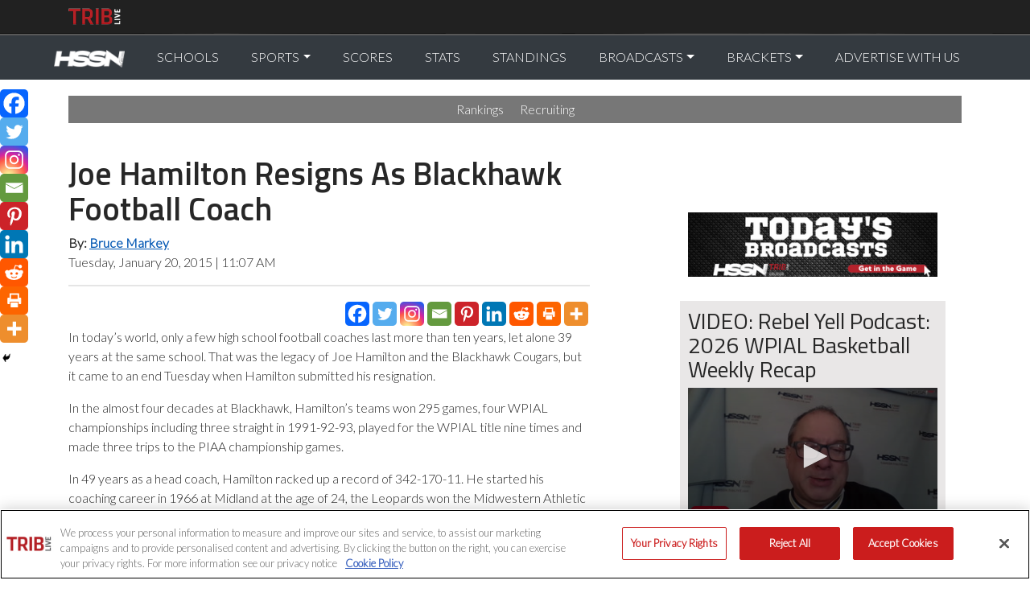

--- FILE ---
content_type: text/javascript;charset=UTF-8
request_url: https://www.civicscience.com/widget/api/2/bootstrap?target=3cd509cc-abc2-f8f4-e14f-3e8eb04b93f5&instance=civsci-id-1399816347&context=%2F%2Ftribhssn.triblive.com%2Fjoe-hamilton-resigns-as-blackhawk-football-coach&mv=5&_=1769774867740&cw=310&callback=jsonp_1769774867740_85072
body_size: 172
content:
jsonp_1769774867740_85072({"id":3407,"oid":3407,"isMeta":false,"csAlias":null,"compliance":{"enabled":true,"accepted":null,"version":"1","url":"https:\/\/civicscience.com\/privacy-policy\/"},"hostnameOverride":null,"contextualQuestion":"","contextualQuestionHiddenState":"","contextualTargetHiddenState":"","e":false});

--- FILE ---
content_type: application/javascript; charset=utf-8
request_url: https://fundingchoicesmessages.google.com/f/AGSKWxUQEP7pnzUdV3WtqZ-TkE-uisiRlAztCUAUFI_b6leapXYiSVqQ2rWNGVu8gHqTSRqmD4gdMuiDVmX28467YyPs5A9cp7tpcgiFHXbpMe8WDj4rE_E_IYgGCmZv_CCptRU8brbIxrmszr3DSDeJ6FZO7Ri_hSslQRmgEn_ui78yS9maXhba5CtLF671/_/responsive_dfp._ads/horiz_/1200x70_/headerAdvertismentTab./adverts.
body_size: -1287
content:
window['de46bd26-4316-4c76-b818-f1cabbc2aa20'] = true;

--- FILE ---
content_type: text/javascript;charset=UTF-8
request_url: https://www.civicscience.com/widget/api/2/questions?target=3407&instance=civsci-id-1399816347&context=%2F%2Ftribhssn.triblive.com%2Fjoe-hamilton-resigns-as-blackhawk-football-coach&mv=5&_=1769774869001&idx=0&backupAlias=local%2F3977809182.824447232&callback=jsonp_1769774869002_17714
body_size: 764
content:
jsonp_1769774869002_17714({"alias":"cookie\/e0daff5018cbec881636996d979f03b9","session":"4b9da580-fdd4-11f0-bd3b-0164b747e46e","sessionLength":4,"locale":"en","questions":[{"id":"1121241","type":"radio","text":"How does your street look after the region's big snowstorm?","role":"opinion","answerUrl":"https:\/\/www.civicscience.com\/widget\/api\/2\/answer?ask=1121241&target=3407&session=4b9da580-fdd4-11f0-bd3b-0164b747e46e&alias=cookie%2Fe0daff5018cbec881636996d979f03b9&locale=en&sample=5816139","qsid":"5816139","isReportable":true,"img":null,"imgAlt":"How does your street look after the region's big snowstorm?","sid":"MTEyMTI0MQ--","options":[{"id":"5372159","text":"Fully plowed and passable","qid":"1121241","ydata":"a%5B%5D=5372159+KMaYD6mbFc784M8c0ZbB9A","ndata":"","img":null,"imgAlt":"Fully plowed and passable"},{"id":"5372160","text":"Plowed but still snow covered","qid":"1121241","ydata":"a%5B%5D=5372160+tef0buQwXnJNChAZWy8QOw","ndata":"","img":null,"imgAlt":"Plowed but still snow covered"},{"id":"5372161","text":"Not a plow in sight","qid":"1121241","ydata":"a%5B%5D=5372161+EmpjXzhdVQy_UNCAeg12ng","ndata":"","img":null,"imgAlt":"Not a plow in sight"},{"id":"5372162","text":"No strong opinion","qid":"1121241","ydata":"a%5B%5D=5372162+qlH6JQzvDcv55XSeMdJQ-g","ndata":"","img":null,"imgAlt":"No strong opinion"}],"subtype":null,"usage":"engagement"}],"finishUrl":"https:\/\/www.civicscience.com\/widget\/api\/2\/finish?target=3407&session=4b9da580-fdd4-11f0-bd3b-0164b747e46e&alias=cookie%2Fe0daff5018cbec881636996d979f03b9&locale=en&restarts=0&context=%2F%2Ftribhssn.triblive.com%2Fjoe-hamilton-resigns-as-blackhawk-football-coach","intro":null,"conclusion":null,"tracking":[],"expirationTime":"2026-01-30T23:37:49+00:00","stg":"EVPP;EVVP","st":"EVPP","rec":false,"excludeData":"x%5B%5D=1121241"});